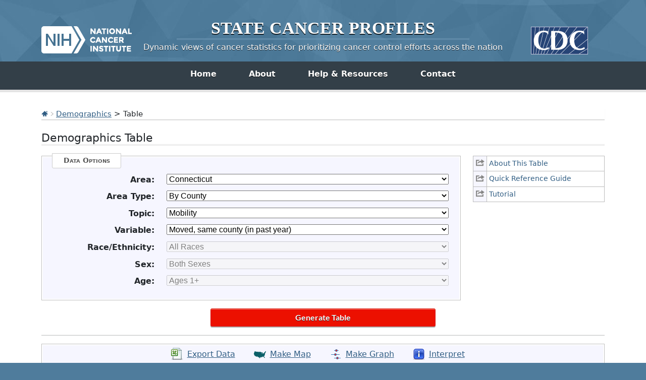

--- FILE ---
content_type: application/javascript
request_url: https://statecancerprofiles.cancer.gov/demographics/manyArea.js
body_size: 5476
content:
/** Available globally; used to set the error message for listboxes. */
var listForError = "";

// Code after the defines
function testSelectionComplete() {
    // Reset listforError.
    listForError = "";

    var formObj = document.UserForm;

    var list = formObj.stateFIPS
    var index = list.selectedIndex;
    var State = list.options[index].value;
    
    var list = formObj.areatype
    var index = list.selectedIndex;
    var areatype = list.options[index].value;
    
    var list = formObj.topic
    var index = list.selectedIndex;
    var Topic = list.options[index].value;
    
    var list = formObj.demo
    var index = list.selectedIndex;
    var Demo = list.options[index].value;
    
    var list = formObj.race
    var index = list.selectedIndex;
    var Race = list.options[index].value;
    
    var list = formObj.sex
    var index = list.selectedIndex;
    var Sex = list.options[index].value;
    
    var list = formObj.age
    var index = list.selectedIndex;
    var Age = list.options[index].value;
    
    var okToSubmit = 1;
    
    if (State == "**") {
        listForError = listForError + "State\n";
        okToSubmit = 0;
    }

    if (areatype == "**") {
        listForError = listForError + "Area Type\n";
        okToSubmit = 0;
    }
    
    if (Topic == "*****") {
        listForError = listForError + "Topic\n";
        okToSubmit = 0;
    }

    if (Demo == "*****") {
        listForError = listForError + "Variable\n";
        okToSubmit = 0;
    }
    
    if (Race == "**") {
        listForError = listForError + "Race/Ethnicity\n";
        okToSubmit = 0;
    }

    if (Sex == "*") {
        listForError = listForError + "Sex\n";
        okToSubmit = 0;
    }

    if (Age == "***") {
        listForError = listForError + "Age\n";
        okToSubmit = 0;
    }

    if ( 
        typeof document.UserForm.addComparisonToggle !== "undefined" 
        && document.UserForm.addComparisonToggle.checked == true 
        && document.UserForm.addComparisonToggle.disabled !== true 
    ) {
        console.log("Add comparison toggle exists");
        var comparison_category = document.UserForm.comparisonCategory;
        var comparison_category_selected_index = comparison_category.selectedIndex;
        var comparison_category_value = comparison_category[comparison_category_selected_index].value;

        if ( comparison_category_value == "*" ) {
            listForError = listForError + "Comparison Category\n";
            okToSubmit = 0; 
        }

        var comparison_selection = document.UserForm.comparisonSelection;
        var comparison_selection_index = comparison_selection.selectedIndex;
        var comparison_selection_value = comparison_selection[comparison_selection_index].value;

        if ( comparison_selection_value == "*" ) {
            listForError = listForError + "Comparison Selection\n";
            okToSubmit = 0; 
        }
    }

    return okToSubmit;
    //return listForError;
}




function submitForm(){
    if (testSelectionComplete()){
        document.UserForm.submit();
    } 
    else {
        alert("Please make a selection for each category before continuing:\n" + listForError);
    }
} // submitForm()




function updateAreaType() {
    var list    = document.UserForm.stateFIPS
    var index   = list.selectedIndex;
    var geoarea = list.options[index].value;
    
    var areatype_box = document.UserForm.areatype
    var index = list.selectedIndex;
    var areatype_value = list.options[index].value;

    var areaTypeBox = document.UserForm.areatype;
    var current = areaTypeBox.selectedIndex;
    var currentAreaType = areaTypeBox.options[current].value;
    
    var atindex = 0;
    
    areatype_box.length = 0;	

    areatype_box.options[atindex] = new Option(CHOOSE_BEGINNING + "choose area type" + CHOOSE_END);
    areatype_box.options[atindex++].value = "**";

    if ( geoarea == '00' ) { // only US by State
        areatype_box.options[atindex] = new Option("By State");
        areatype_box.options[atindex++].value = "state";
    }

    // The graph should not have a "By County" option. for total US or HSAs (I forgot that)
    if ( !(geoarea == '00' && window.location.pathname == "/demographics/graph.php" ))  {
        areatype_box.options[atindex] = new Option("By County");
        areatype_box.options[atindex++].value = "county";
        
        areatype_box.options[atindex] = new Option("By Health Service Area (HSA)");
        areatype_box.options[atindex++].value = "hsa";
    }
    
    
    areatype_box.selectedIndex = 0; 
    bValueFound = false;

    for ( i = 0 ; i < areatype_box.length && !bValueFound ; i++ ) {
        if ( areatype_box.options[i].value == currentAreaType ) {
            areatype_box.selectedIndex = i;
            bValueFound = true;
        }
    }
} // updateAreaType()




function updateTopics() { // we do not have food vars for HSAs
    var areaTypeBox = document.UserForm.areatype;
    var current = areaTypeBox.selectedIndex;
    var currentAreaType = areaTypeBox.options[current].value;
    
    var topicbox = document.UserForm.topic;
    var current = topicbox.selectedIndex;
    var currentTopic = topicbox.options[current].value;	

    var topic_index = 0;
    topicbox.length = 0; 

    for ( var k in topic_box_array ) {
        if ( topic_box_array.hasOwnProperty(k) ) {
            if ( currentAreaType == "hsa" && k == "food" ) {
                // do not add this variable;
            }
            else if ( currentAreaType == "hsa" && k == "inc" ) {
                // do not add this variable;
            }
            else if ( currentAreaType != "county" && k == "svi" ) {
                // do not add this variable;
            }
            else {
                topicbox.options[topic_index] = new Option(topic_box_array[k], k);
                //topicbox.options[topic_index++] = k;
                topic_index++;
            }
        }
    } // for ( var k in topic_box_array )

    bValueFound = false;
    topicbox.selectedIndex=0;

    for ( i = 0 ; i < topicbox.length && !bValueFound ; i++ ) {
        if ( topicbox.options[i].value == currentTopic ) {
            topicbox.selectedIndex=i;
            bValueFound = true;
        }
    }
} // updateTopics()




function updateDemo() { // I believe I only have to handle variable in here because Smarty's handling the rest
    setVariable();
    
    var searchString = document.location.search;
    // Strip off the leading '?'.
    searchString = searchString.substring(1);

    var nvPairs = searchString.split("&");

    for ( i = 0 ; i < nvPairs.length ; i++ )	{
        var nvPair = nvPairs[i].split("=");
        var name = nvPair[0];
        var value = nvPair[1];
        
        if (name == 'demo') {
            var demoParam = value;
        }
    }
    
    var formObj = document.UserForm;	
    var currVar = formObj.demo;
    
    for ( var i = 0 ; i < currVar.length ; i++ ) {
        //alert ("i = "+i+", currState.options[i] = "+currState.options[i].value);
        
        if ( demoParam == currVar.options[i].value ) {
            currVar.selectedIndex = i;
            break;
        }
    }
} // updateDemo()




function setVariable() {
    var formObj = document.UserForm;

    var list = formObj.topic
    var index = list.selectedIndex;
    var Topic = list.options[index].value;	

    var list = formObj.areatype
    var index = list.selectedIndex;
    var areatype = list.options[index].value;
    
    var demo = document.UserForm.demo;
    var currentdemo = demo.selectedIndex;
    
    // Setting demo.length to 0 doesn't remove optgroups;
    // https://www.dyn-web.com/tutorials/forms/select/option/dom-demo.php
    groups = demo.getElementsByTagName('optgroup');
    len = groups.length;  
    for ( var i = len ; i ; i-- ) { 
        demo.removeChild(groups[i-1]); 
    } 
    
    
    demo.length = 0;
    var arrayIndex = 0;
    var topic_array = new Array();
    
    if ( Topic == "*****" ) {
        topic_array['*****'] = CHOOSE_BEGINNING + "choose demographic variable" + CHOOSE_END;
    }
    else {		
        topic_array = topic_arrays[Topic];
    }
    

    // removed the ***** choose line out of the pop_array because it was getting treated as a subcategory;
    if ( Topic == "pop" ) {
        demo.options[arrayIndex] = new Option(CHOOSE_BEGINNING + "choose demographic variable" + CHOOSE_END);
        demo.options[arrayIndex++].value = "*****";
        
        // ************ First Category ************
        var optGroup = document.createElement('optgroup');
        optGroup.label = "Ages";
        
        var agesArray = new Array();		
        agesArray['00002'] = "Ages under 18";
        agesArray['00102'] = "Age 18-39";
        agesArray['00103'] = "Age 40-64";
        agesArray['00028'] = "Ages 40 and over";
        agesArray['00029'] = "Ages 50 and over";
        agesArray['00003'] = "Ages 65 and over";
        
        for (code in agesArray) {
            var objOption=document.createElement("option")
            objOption.innerHTML = agesArray[code];
            objOption.value = code;
            optGroup.appendChild(objOption);
        }

        demo.appendChild(optGroup);
        
        // ************* Second Category *************	
        var optGroup = document.createElement('optgroup');
        optGroup.label = "Race/Ethnicity";
        
        var racesArray = new Array();
        
        racesArray['00023'] = "American Indian/Alaska Native";
        racesArray['00024'] = "Asian/Pacific Islander";
        racesArray['00022'] = "Black";
        racesArray['00014'] = "Foreign born";
        racesArray['00026'] = "Hispanic";
        racesArray['00101'] = "Non-Hispanic (Origin Recode)";
        racesArray['00025'] = "White";
        
        for ( code in racesArray ) {
            var objOption = document.createElement("option")
            objOption.innerHTML = racesArray[code];
            objOption.value = code;
            optGroup.appendChild(objOption);
        }

        demo.appendChild(optGroup);
    
        // *********** Third Section ***********
        var optGroup = document.createElement('optgroup');
        optGroup.label = "Sex";
        
        var sexArray = new Array();
        
        sexArray['00104'] = "Male";
        sexArray['00105'] = "Female";
        
        for ( code in sexArray ) {
            var objOption = document.createElement("option")
            objOption.innerHTML = sexArray[code];
            objOption.value = code;
            optGroup.appendChild(objOption);
        }

        demo.appendChild(optGroup);
    } // if ( Topic == "pop" )	
    else { 
        for (code in topic_array) {
            // only have persistent poverty for counties 03001
            // also only have svi for counties
            if ( areatype != 'county' && ( code == '03001' || code == '03010' || code == '03011' || code == '03012' || code == '03013' || code == '03014') ) {
                // do not add this
                //console.log ('03001 and not county');
            }
            else {
                demo.options[arrayIndex] = new Option(topic_array[code]);
                demo.options[arrayIndex].value = code;
                arrayIndex++;
            }
        }
    } // else
} // setVariable()




function setRaceSexAge() {
    var list = document.UserForm.stateFIPS
    var index = list.selectedIndex;
    var geo = list.options[index].value;
    
    // Get Demo
    var list = document.UserForm.demo;
    var index = list.selectedIndex;
    var demo = list.options[index].value;

	
	var list = document.UserForm.areatype
	var index = list.selectedIndex;
	var areatype = list.options[index].value;
	
	/* Race
	* All Races always there
	* Other races only for SAHIE data              
	*/
		var raceBox = document.UserForm.race;
	var current=raceBox.selectedIndex;
	var currentRace = raceBox.options[current].value;
	if (  (demo == '00030') || (demo == '00031') || (demo == '00032') || (demo == '00033') || (demo == '00034') || (demo == '00035') ||
	      (demo == '00040') || (demo == '00041') || (demo == '00042') || (demo == '00043') || (demo == '00044') || (demo == '00045') ||
	                           (demo == '00051') || (demo == '00052') || (demo == '00053') || (demo == '00054') || (demo == '00055')
	
	)  {
		raceBox.disabled = false;
		raceBox.length = 0;
		var counter = 0;
		raceBox.options[counter] = new Option(CHOOSE_BEGINNING + "choose race/ethnicity" + CHOOSE_END);
		raceBox.options[counter++].value = "**";
		raceBox.options[counter] = new Option("All Races (includes Hispanic)");
		raceBox.options[counter++].value = "00";
		if (areatype == "state") { // SAHIE data is only available for these races if it's US by State;
			raceBox.options[counter] = new Option("White Non-Hispanic");
			raceBox.options[counter++].value = "07";
			raceBox.options[counter] = new Option("Black Non-Hispanic");
			raceBox.options[counter++].value = "28";
			raceBox.options[counter] = new Option("American Indian/Alaska Native Non-Hispanic");
			raceBox.options[counter++].value = "38";
			raceBox.options[counter] = new Option("Asian Non-Hispanic");
			raceBox.options[counter++].value = "49";
			raceBox.options[counter] = new Option("Hispanic (any race)");
			raceBox.options[counter++].value = "05";  
		}
		
		// Update Selected (if it's available);
		raceBox.selectedIndex = 0; 
		for (i=0; i<raceBox.length; i++) {
			if (raceBox.options[i].value == currentRace) {
				raceBox.selectedIndex=i;
				break;
			}
		}		
	}
	else if (  (demo == '00002') || (demo == '00003') || (demo == '00005') || (demo == '00006') || (demo == '00007') || 
		(demo == '00008') || (demo == '00010') || (demo == '00011') || (demo == '00012') || (demo == '00014') || (demo == '00027') || 
		(demo == '00104') || (demo == '00105') || (demo == '00109')
		) {
        //alert ('line 193');
        raceBox.disabled = false;
        raceBox.length = 0;
        raceBox.options[0] = new Option(CHOOSE_BEGINNING + "choose race/ethnicity" + CHOOSE_END);
        raceBox.options[0].value = "**";
        raceBox.options[1] = new Option("All Races (includes Hispanic)");
        raceBox.options[1].value = "00";
        raceBox.options[2] = new Option("White (includes Hispanic)");
        raceBox.options[2].value = "01";
        raceBox.options[3] = new Option("\u00A0\u00A0\u00A0White Non-Hispanic");
        raceBox.options[3].value = "07";
        raceBox.options[4] = new Option("Black");
        raceBox.options[4].value = "02";
        raceBox.options[5] = new Option("Amer. Indian / AK Native");
        raceBox.options[5].value = "03";
        raceBox.options[6] = new Option("Asian / Pacific Islander");
        raceBox.options[6].value = "04";
        raceBox.options[7] = new Option("Hispanic (any race)");
        raceBox.options[7].value = "05";
        
        // Update Selected (if it's available);
        raceBox.selectedIndex = 0; 
        for ( i = 0 ; i < raceBox.length ; i++ ) {
            if ( raceBox.options[i].value == currentRace ) {
                raceBox.selectedIndex=i;
                break;
            }
        }
    }
    else if ( demo == '03003' ) {
        //alert ('line 193');
        raceBox.disabled = false;
        raceBox.length = 0;
        raceBox.options[0] = new Option(CHOOSE_BEGINNING + "choose race/ethnicity" + CHOOSE_END);
        raceBox.options[0].value = "**";
        raceBox.options[1] = new Option("All Races (includes Hispanic)");
        raceBox.options[1].value = "00";
        raceBox.options[2] = new Option("White Non-Hispanic");
        raceBox.options[2].value = "07";
        raceBox.options[3] = new Option("Black (includes Hispanic)");
        raceBox.options[3].value = "02";
        raceBox.options[4] = new Option("Hispanic (any race)");
        raceBox.options[4].value = "05";
        
        // Update Selected (if it's available).
        raceBox.selectedIndex = 0;

        for ( i = 0 ; i < raceBox.length ; i++ ) {
            if ( raceBox.options[i].value == currentRace ) {
                raceBox.selectedIndex = i;
                break;
            }
        }		
    } // else if ( demo == '03003' )
    else {
        raceBox.length = 0;
        raceBox.options[0] = new Option("All Races");
        raceBox.options[0].value = "00";
        raceBox.selectedIndex = 0;
        raceBox.disabled = true;
    } // else
    
    // Sex
    var genderBox = document.UserForm.sex;
    var current = genderBox.selectedIndex;
    var currentGender = genderBox.options[current].value;

    if (  
        (demo == '00002') || (demo == '00003') || (demo == '00005') || (demo == '00006') || (demo == '00008') 
        || (demo == '00012') || (demo == '00014') || (demo == '00022') || (demo == '00023') || (demo == '00024') 
        || (demo == '00025') || (demo == '00026') 
        || (demo == '00030') || (demo == '00031') || (demo == '00032') || (demo == '00033') || (demo == '00034') || (demo == '00035') 
        || (demo == '00040') || (demo == '00041') || (demo == '00042') || (demo == '00043') || (demo == '00044') || (demo == '00045')
        || (demo == '00051') || (demo == '00052') || (demo == '00053') || (demo == '00054') || (demo == '00055')
        || (demo == '00101') ||(demo == '00102') || (demo == '00103') || (demo == '00109') 
    ) {           
        genderBox.disabled = false;
        genderBox.length = 0;
        genderBox.options[0] = new Option(CHOOSE_BEGINNING + "choose sex" + CHOOSE_END);
        genderBox.options[0].value = "*";
        genderBox.options[1] = new Option("Both Sexes");
        genderBox.options[1].value = "0";
        genderBox.options[2] = new Option("Males");
        genderBox.options[2].value = "1";
        genderBox.options[3] = new Option("Females");
        genderBox.options[3].value = "2";
        
        genderBox.selectedIndex = 0;

        for ( i = 0 ; i < genderBox.length ; i++ ) {
            if (genderBox.options[i].value == currentGender) {
                genderBox.selectedIndex=i;
                break;
            }
        }
    }
    else {
        genderBox.length = 0;
        genderBox.options[0] = new Option("Both Sexes");
        genderBox.options[0].value = "0";
        genderBox.selectedIndex = 0; 
        genderBox.disabled = true;
    }
        

    // Age
    var ageBox = document.UserForm.age;
    var current=ageBox.selectedIndex;
    var currentAge = ageBox.options[current].value;

    if ( 
        (demo == '00030') || (demo == '00031') || (demo == '00032') || (demo == '00033') || (demo == '00034') || (demo == '00035') 
        || (demo == '00040') || (demo == '00041') || (demo == '00042') || (demo == '00043') || (demo == '00044') || (demo == '00045')
        || (demo == '00051') || (demo == '00052') || (demo == '00053') || (demo == '00054') || (demo == '00055') )
    {
        updateAge(); // new code to handle the special SAHIE situation with <19;
    }
    else if ( (demo == '00017') || (demo == '00018') || (demo == '00019')|| (demo == '00020')|| (demo == '00021') ) {
        ageBox.length = 0;
        ageBox.options[0] = new Option("Ages 1+");
        ageBox.options[0].value = "001";
        ageBox.selectedIndex = 0; 
        ageBox.disabled = true;
    }
    else if ( (demo == '00006') || (demo == '00004') || (demo == '00005') )  {
        ageBox.length = 0;
        ageBox.options[0] = new Option("Ages 25+");
        ageBox.options[0].value = "081";
        ageBox.selectedIndex = 0; 
        ageBox.disabled = true;
    }
    else if ( demo == '00015' ) {
        ageBox.length = 0;
        ageBox.options[0] = new Option("Ages 14+");
        ageBox.options[0].value = "001";
        ageBox.selectedIndex = 0; 
        ageBox.disabled = true;
    }
    else if ( demo == '00012' ) {
        ageBox.length = 0;
        ageBox.options[0] = new Option("Ages 16+");
        ageBox.options[0].value = "001";
        ageBox.selectedIndex = 0; 
        ageBox.disabled = true;
    }
    else {
        ageBox.length = 0;
        ageBox.options[0] = new Option("All Ages");
        ageBox.options[0].value = "001";
        ageBox.selectedIndex = 0; 
        ageBox.disabled = true;
    }
} // setRaceSexAge()




/**
 * This is to handle the SAHIE data.  We only have Ages <19 for all races/both sexes.
 */
function updateAge() { // this is because there's no SAHIE <19 for anything but all races
    var list = document.UserForm.demo;
    var index = list.selectedIndex;
    var demo = list.options[index].value;
    
    var raceBox = document.UserForm.race;
    var current=raceBox.selectedIndex;
    var currentRace = raceBox.options[current].value;
    
    // Sex
    var genderBox = document.UserForm.sex;
    var current=genderBox.selectedIndex;
    var currentGender = genderBox.options[current].value;
    
    // Age
    var ageBox = document.UserForm.age;
    var current=ageBox.selectedIndex;
    var currentAge = ageBox.options[current].value;
    
    if (
        (demo == '00030') || (demo == '00031') || (demo == '00032') || (demo == '00033') || (demo == '00034') || (demo == '00035') 
        || (demo == '00040') || (demo == '00041') || (demo == '00042') || (demo == '00043') || (demo == '00044') || (demo == '00045') 
        || (demo == '00051') || (demo == '00052') || (demo == '00053') || (demo == '00054') || (demo == '00055') 
    ) {
        if ( currentRace == '00' && currentGender == '0' ) { 
            ageBox.disabled = false;
            ageBox.length = 0;
            ageBox.options[0] = new Option(CHOOSE_BEGINNING + "choose age" + CHOOSE_END);
            ageBox.options[0].value = "***";
            ageBox.options[1] = new Option("Under 19 years");
            ageBox.options[1].value = "175";
            ageBox.options[2] = new Option("18 to 64 years");
            ageBox.options[2].value = "174";
            ageBox.options[3] = new Option("21 to 64 years");
            ageBox.options[3].value = "176";
            ageBox.options[4] = new Option("40 to 64 years");
            ageBox.options[4].value = "122";
            ageBox.options[5] = new Option("50 to 64 years");
            ageBox.options[5].value = "141";
            ageBox.options[6] = new Option("Under 65 years");
            ageBox.options[6].value = "006";
            
            ageBox.selectedIndex = 0;

            for ( i = 0 ; i < ageBox.length ; i++ ) {
                if ( ageBox.options[i].value == currentAge ) {
                    ageBox.selectedIndex=i;
                    break;
                }
            }
        } // if ( currentRace == '00' && currentGender == '0' ) { 
        else { // not equal to 00, therefore no <19 	
            ageBox.disabled = false;
            ageBox.length = 0;
            ageBox.options[0] = new Option(CHOOSE_BEGINNING + "choose age" + CHOOSE_END);
            ageBox.options[0].value = "***";
            //ageBox.options[1] = new Option("Under 19 years");
            //ageBox.options[1].value = "175";
            ageBox.options[1] = new Option("18 to 64 years");
            ageBox.options[1].value = "174";
            ageBox.options[2] = new Option("40 to 64 years");
            ageBox.options[2].value = "122";
            ageBox.options[3] = new Option("50 to 64 years");
            ageBox.options[3].value = "141";
            ageBox.options[4] = new Option("Under 65 years");
            ageBox.options[4].value = "006";
            
            ageBox.selectedIndex = 0;

            for ( i = 0 ; i < ageBox.length; i++ ) {
                if ( ageBox.options[i].value == currentAge ) {
                    ageBox.selectedIndex=i;
                    break;
                }
            }
        } // if/else race & gender
    } // if demo
} // updateAge()




/**
 * Needs to be called after updateComparisonOptions() and updateComparisonSelection().
 */
function checkAddComparisonToggle() {
    var add_comparison_toggle = document.UserForm.addComparisonToggle;
    var all_comparison_categories_only_have_one_selection = doAllComparisonCategoriesHaveOneSelection();
    var comparison_category_disabled = document.UserForm.comparisonCategory.disabled;
    var comparison_selection_disabled = document.UserForm.comparisonSelection.disabled;

    if ( 
        all_comparison_categories_only_have_one_selection 
        && comparison_category_disabled
        && comparison_selection_disabled
    ) {
        add_comparison_toggle.disabled = true;
    } else {
        add_comparison_toggle.disabled = false;
    }
} // checkAddComparisonToggle()




function toggleComparisonFieldset() {
    var debug = false;
    if ( debug ) { console.groupCollapsed(`toggleComparisonFieldset()`); }
    var add_comparison_toggle = document.UserForm.addComparisonToggle;
    var add_comparison_toggle_checked = add_comparison_toggle.checked;
    var comparison_category = document.UserForm.comparisonCategory;
    var comparison_selection = document.UserForm.comparisonSelection;
    
    var all_comparison_categories_only_have_one_selection = doAllComparisonCategoriesHaveOneSelection();

    if ( add_comparison_toggle_checked == true ) {
        //showInput(comparison_category);
        //showInput(comparison_selection);
        comparison_category.disabled = all_comparison_categories_only_have_one_selection ? true : false;
        comparison_selection.disabled = all_comparison_categories_only_have_one_selection ? true : false;
    } else {
        //hideInput(comparison_category);
        //hideInput(comparison_selection);
        comparison_category.disabled = true;
        comparison_selection.disabled = true;
    }

    if ( debug ) { console.groupEnd(); }
} // toggleComparisonFieldset




function updateComparisonOptions() {
    var debug = false;
    if ( debug ) { console.groupCollapsed(`updateComparisonOptions()`); }
    var add_comparison_toggle = document.UserForm.addComparisonToggle;
    var add_comparison_toggle_checked = add_comparison_toggle.checked;

    if ( add_comparison_toggle_checked == false ) {
        if ( debug ) {
            console.log(`The "Add Comparison" checkbox is not checked.  Returning.`);
            console.groupEnd();
        }
        
        return;
    }

    var comparison_category = document.UserForm.comparisonCategory;
    var comparison_category_selected_index = comparison_category.selectedIndex;
    var comparison_category_value = comparison_category.options[comparison_category_selected_index].value;

    var comparison_selection = document.UserForm.comparisonSelection;

    var new_comparison_category_options = { ...comparison_category_options };

    new_comparison_category_options = comparison_category_options.filter(function(item) {
        var selectbox_id = item[0];
        var selectbox_options_length = document.UserForm[selectbox_id].options.length;

        if ( debug ) { console.log(`selectbox_id => ${selectbox_id}\nselectbox_options_length => ${selectbox_options_length}\n\nReturning selectbox_options_length > 1 => ${selectbox_options_length > 1}`); }
        return selectbox_options_length > 1;
    });

    generateSelectBoxOptions(
        comparison_category,
        new_comparison_category_options,
        comparison_category_value,
        "choose comparison category",
        true
    );

    var input_disabled = add_comparison_toggle_checked == true ? false : true;
    if ( new_comparison_category_options.length == 0 ) {
        input_disabled = true;
    }

    comparison_category.disabled = input_disabled;
    comparison_selection.disabled = input_disabled;

    if ( debug ) { 
        console.log(`comparison_category_options => ${JSON.stringify(comparison_category_options, null, 2)}`);
        console.log(`new_comparison_category_options => JSON.stringify(new_comparison_category_options, null, 2)`);
        console.log();
        console.groupEnd(); 
    }
} // updateComparisonOptions()




function updateComparisonSelection() {
    var debug = false;
    if ( debug ) { console.groupCollapsed(`updateComparisonSelection()`); }
    var add_comparison_toggle = document.UserForm.addComparisonToggle;
    var add_comparison_toggle_checked = add_comparison_toggle.checked;

    if ( add_comparison_toggle_checked == false ) {
        if ( debug ) {
            console.log(`The "Add Comparison" checkbox is not checked.  Returning.`);
            console.groupEnd();
        }
        
        return;
    }

    var comparison_category_box = document.UserForm.comparisonCategory;
    var comparison_category_selected_index = comparison_category_box.selectedIndex;
    var comparison_category_value = comparison_category_box.options[comparison_category_selected_index].value;

    var comparison_selection_box = document.UserForm.comparisonSelection;
    var comparison_selection_box_selected_index = comparison_selection_box.selectedIndex;
    var comparison_selection_value = comparison_selection_box.options[comparison_selection_box_selected_index].value;

    var box_to_check = null;
    var new_option_prefix = "";
    var new_comparison_selection_options = [];

    switch ( comparison_category_value ) {
        case "age":
            if ( debug ) { console.log(`case age`); }
            box_to_check = document.UserForm.age;
            new_option_prefix = "age_";
            break;

        case "race":
            if ( debug ) { console.log(`case race`); }
            box_to_check = document.UserForm.race;
            new_option_prefix = "race_";
            break;

        case "sex":
            if ( debug ) { console.log(`case sex`); }
            box_to_check = document.UserForm.sex;
            new_option_prefix = "sex_";
            break;

        default:
            if ( debug ) { console.log(`Case default.  comparison_category_value => ${comparison_category_value}`); }
            break;
    } // switch ( comparison_category_value )

    if ( comparison_category_value !== "*" ) {
        var box_to_check_selected_index = box_to_check.selectedIndex;
        var box_to_check_value = box_to_check.options[box_to_check_selected_index].value;
        /** This should end up being an [HTMLCollection](https://developer.mozilla.org/en-US/docs/Web/API/HTMLCollection) object. */
        var current_comparison_options = box_to_check.options;

        if ( debug ) { console.log(`comparison_category_value is not "*".  Processing current_comparison_options.`); }
        
        for ( var i = 0 ; i < current_comparison_options.length ; i++ )  {
            var current_option = current_comparison_options[i];
            var current_option_value = current_option.value;
            var current_option_text = current_option.text;

            if ( debug ) { console.log(`current_option_value => ${current_option_value}\ncurrent_option_text => ${current_option_text}`); }

            if ( 
                current_option_value == "*" 
                || current_option_value == "**" 
                || current_option_value == "***" 
                || current_option_value == "****" 
                || current_option_value == "*****" 
                || box_to_check_value == current_option_value
            ) {
                continue;
            }

            new_comparison_selection_options.push([new_option_prefix + current_option_value, current_option_text]);
        } // for ( var i = 0 ; i < current_comparison_options.length ; i++ )
    } // if ( comparison_category_value !== "*" )

    generateSelectBoxOptions(
        comparison_selection_box, 
        new_comparison_selection_options, 
        comparison_selection_value, 
        "choose comparison selection", 
        true
    );

    if ( debug ) { 
        console.log(`comparison_category_value => ${comparison_category_value}\ncomparison_selection_value => ${comparison_selection_value}`);
        console.log(`box_to_check...`);
        console.log(box_to_check);
        console.log(`new_comparison_selection_options => ${JSON.stringify(new_comparison_selection_options, null, 2)}`);
        console.groupEnd(); 
    }
} // updateComparisonSelection()




function doAllComparisonCategoriesHaveOneSelection() {
    var all_comparison_categories_only_have_one_selection = true;
    
    for ( var i = 0 ; i < comparison_category_options.length ; i++ ) {
        var input_id = comparison_category_options[i][0];
        var input_options_length = document.UserForm[input_id].options.length;

        if ( input_options_length > 1 ) {
            all_comparison_categories_only_have_one_selection = false;
        }
    }

    return all_comparison_categories_only_have_one_selection;
} // doAllComparisonCategoriesHaveOneSelection()